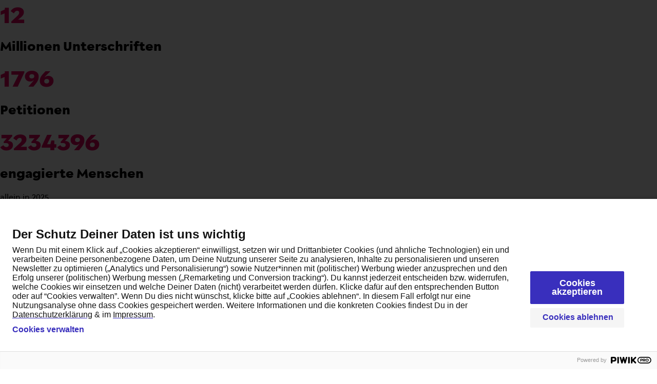

--- FILE ---
content_type: text/html; charset=UTF-8
request_url: https://weact.campact.de/
body_size: 14231
content:
<!DOCTYPE html>
<html lang="de" class="rebrush">
<head>

    <meta charset="UTF-8">
    <meta name="viewport" content="width=device-width, initial-scale=1,  user-scalable=yes">
    <link rel="profile" href="http://gmpg.org/xfn/11">

    
<link rel="apple-touch-icon-precomposed"
      sizes="57x57"
      href="https://weact.campact.de/wp-content/themes/weact/favicon/apple-touch-icon-57x57.png" />
<link rel="apple-touch-icon-precomposed"
      sizes="114x114"
      href="https://weact.campact.de/wp-content/themes/weact/favicon/apple-touch-icon-114x114.png" />
<link rel="apple-touch-icon-precomposed"
      sizes="72x72"
      href="https://weact.campact.de/wp-content/themes/weact/favicon/apple-touch-icon-72x72.png" />
<link rel="apple-touch-icon-precomposed"
      sizes="144x144"
      href="https://weact.campact.de/wp-content/themes/weact/favicon/apple-touch-icon-144x144.png" />
<link rel="apple-touch-icon-precomposed"
      sizes="120x120"
      href="https://weact.campact.de/wp-content/themes/weact/favicon/apple-touch-icon-120x120.png" />
<link rel="apple-touch-icon-precomposed"
      sizes="152x152"
      href="https://weact.campact.de/wp-content/themes/weact/favicon/apple-touch-icon-152x152.png" />
<link rel="icon"
      type="image/png"
      href="https://weact.campact.de/wp-content/themes/weact/favicon/favicon-32x32.png"
      sizes="32x32" />
<link rel="icon"
      type="image/png"
      href="https://weact.campact.de/wp-content/themes/weact/favicon/favicon-16x16.png"
      sizes="16x16" />
<meta name="msapplication-TileImage"
      content="https://weact.campact.de/wp-content/themes/weact/favicon/mstile-144x144.png" />

	<meta name='robots' content='index, follow, max-image-preview:large, max-snippet:-1, max-video-preview:-1' />

	<!-- This site is optimized with the Yoast SEO plugin v26.7 - https://yoast.com/wordpress/plugins/seo/ -->
	<title>Petition starten mit WeAct - Der Petitionsplattform von Campact</title>
	<meta name="description" content="Deine eigene Kampagne in nur wenigen Minuten? Wir unterstützen Dich dabei, die Welt zu verändern. Mit WeAct – Jetzt einfach Petition starten!" />
	<link rel="canonical" href="https://weact.campact.de/" />
	<meta property="og:locale" content="de_DE" />
	<meta property="og:type" content="website" />
	<meta property="og:title" content="Petition starten mit WeAct - Der Petitionsplattform von Campact" />
	<meta property="og:description" content="Deine eigene Kampagne in nur wenigen Minuten? Wir unterstützen Dich dabei, die Welt zu verändern. Mit WeAct – Jetzt einfach Petition starten!" />
	<meta property="og:url" content="https://weact.campact.de/" />
	<meta property="og:site_name" content="WeAct" />
	<meta property="article:modified_time" content="2026-01-19T14:54:10+00:00" />
	<meta name="twitter:card" content="summary_large_image" />
	<script type="application/ld+json" class="yoast-schema-graph">{"@context":"https://schema.org","@graph":[{"@type":"WebPage","@id":"https://weact.campact.de/","url":"https://weact.campact.de/","name":"Petition starten mit WeAct - Der Petitionsplattform von Campact","isPartOf":{"@id":"https://weact.campact.de/#website"},"datePublished":"2022-10-17T06:18:09+00:00","dateModified":"2026-01-19T14:54:10+00:00","description":"Deine eigene Kampagne in nur wenigen Minuten? Wir unterstützen Dich dabei, die Welt zu verändern. Mit WeAct – Jetzt einfach Petition starten!","breadcrumb":{"@id":"https://weact.campact.de/#breadcrumb"},"inLanguage":"de","potentialAction":[{"@type":"ReadAction","target":["https://weact.campact.de/"]}]},{"@type":"BreadcrumbList","@id":"https://weact.campact.de/#breadcrumb","itemListElement":[{"@type":"ListItem","position":1,"name":"Home"}]},{"@type":"WebSite","@id":"https://weact.campact.de/#website","url":"https://weact.campact.de/","name":"WeAct","description":"Die Petitionsplattform von Campact","potentialAction":[{"@type":"SearchAction","target":{"@type":"EntryPoint","urlTemplate":"https://weact.campact.de/?s={search_term_string}"},"query-input":{"@type":"PropertyValueSpecification","valueRequired":true,"valueName":"search_term_string"}}],"inLanguage":"de"}]}</script>
	<!-- / Yoast SEO plugin. -->


<link rel="alternate" title="oEmbed (JSON)" type="application/json+oembed" href="https://weact.campact.de/wp-json/oembed/1.0/embed?url=https%3A%2F%2Fweact.campact.de%2F" />
<link rel="alternate" title="oEmbed (XML)" type="text/xml+oembed" href="https://weact.campact.de/wp-json/oembed/1.0/embed?url=https%3A%2F%2Fweact.campact.de%2F&#038;format=xml" />
<style id='wp-img-auto-sizes-contain-inline-css' type='text/css'>
img:is([sizes=auto i],[sizes^="auto," i]){contain-intrinsic-size:3000px 1500px}
/*# sourceURL=wp-img-auto-sizes-contain-inline-css */
</style>
<style id='wp-emoji-styles-inline-css' type='text/css'>

	img.wp-smiley, img.emoji {
		display: inline !important;
		border: none !important;
		box-shadow: none !important;
		height: 1em !important;
		width: 1em !important;
		margin: 0 0.07em !important;
		vertical-align: -0.1em !important;
		background: none !important;
		padding: 0 !important;
	}
/*# sourceURL=wp-emoji-styles-inline-css */
</style>
<link rel='stylesheet' id='cmpr-css-css' href='https://weact.campact.de/wp-content/themes/camper/build/theme.css?ver=1768815690' type='text/css' media='all' />
<link rel='stylesheet' id='weact-css-css' href='https://weact.campact.de/wp-content/themes/weact/build/theme.css?ver=1768815690' type='text/css' media='all' />
<link rel="https://api.w.org/" href="https://weact.campact.de/wp-json/" /><link rel="alternate" title="JSON" type="application/json" href="https://weact.campact.de/wp-json/wp/v2/pages/9" /><link rel="EditURI" type="application/rsd+xml" title="RSD" href="https://weact.campact.de/xmlrpc.php?rsd" />
<meta name="generator" content="WordPress 6.9" />
<link rel='shortlink' href='https://weact.campact.de/' />
    <!-- START: piwik container fix? -->
	<script type="text/javascript"> (function(window, document, dataLayerName, id) { function stgCreateCookie(a,b,c){var d="";if(c){var e=new Date;e.setTime(e.getTime()+24*c*60*60*1e3),d="; expires="+e.toUTCString();f="; SameSite=Strict"}document.cookie=a+"="+b+d+f+"; path=/"} var isStgDebug=(window.location.href.match("stg_debug")||document.cookie.match("stg_debug"))&&!window.location.href.match("stg_disable_debug");stgCreateCookie("stg_debug",isStgDebug?1:"",isStgDebug?14:-1); var qP=[];dataLayerName!=="dataLayer"&&qP.push("data_layer_name="+dataLayerName),isStgDebug&&qP.push("stg_debug");var qPString=qP.length>0?("?"+qP.join("&")):""; document.write('<script src="https://campact.containers.piwik.pro/'+id+'.sync.js' + qPString + '"></' + 'script>'); })(window, document, 'dataLayer', '7fa61ba1-62f5-4b92-a969-963f202dbcbe'); </script>
    <!-- END: piwik container fix? -->
	
<style id='global-styles-inline-css' type='text/css'>
:root{--wp--preset--aspect-ratio--square: 1;--wp--preset--aspect-ratio--4-3: 4/3;--wp--preset--aspect-ratio--3-4: 3/4;--wp--preset--aspect-ratio--3-2: 3/2;--wp--preset--aspect-ratio--2-3: 2/3;--wp--preset--aspect-ratio--16-9: 16/9;--wp--preset--aspect-ratio--9-16: 9/16;--wp--preset--color--black: #000000;--wp--preset--color--cyan-bluish-gray: #abb8c3;--wp--preset--color--white: #ffffff;--wp--preset--color--pale-pink: #f78da7;--wp--preset--color--vivid-red: #cf2e2e;--wp--preset--color--luminous-vivid-orange: #ff6900;--wp--preset--color--luminous-vivid-amber: #fcb900;--wp--preset--color--light-green-cyan: #7bdcb5;--wp--preset--color--vivid-green-cyan: #00d084;--wp--preset--color--pale-cyan-blue: #8ed1fc;--wp--preset--color--vivid-cyan-blue: #0693e3;--wp--preset--color--vivid-purple: #9b51e0;--wp--preset--gradient--vivid-cyan-blue-to-vivid-purple: linear-gradient(135deg,rgb(6,147,227) 0%,rgb(155,81,224) 100%);--wp--preset--gradient--light-green-cyan-to-vivid-green-cyan: linear-gradient(135deg,rgb(122,220,180) 0%,rgb(0,208,130) 100%);--wp--preset--gradient--luminous-vivid-amber-to-luminous-vivid-orange: linear-gradient(135deg,rgb(252,185,0) 0%,rgb(255,105,0) 100%);--wp--preset--gradient--luminous-vivid-orange-to-vivid-red: linear-gradient(135deg,rgb(255,105,0) 0%,rgb(207,46,46) 100%);--wp--preset--gradient--very-light-gray-to-cyan-bluish-gray: linear-gradient(135deg,rgb(238,238,238) 0%,rgb(169,184,195) 100%);--wp--preset--gradient--cool-to-warm-spectrum: linear-gradient(135deg,rgb(74,234,220) 0%,rgb(151,120,209) 20%,rgb(207,42,186) 40%,rgb(238,44,130) 60%,rgb(251,105,98) 80%,rgb(254,248,76) 100%);--wp--preset--gradient--blush-light-purple: linear-gradient(135deg,rgb(255,206,236) 0%,rgb(152,150,240) 100%);--wp--preset--gradient--blush-bordeaux: linear-gradient(135deg,rgb(254,205,165) 0%,rgb(254,45,45) 50%,rgb(107,0,62) 100%);--wp--preset--gradient--luminous-dusk: linear-gradient(135deg,rgb(255,203,112) 0%,rgb(199,81,192) 50%,rgb(65,88,208) 100%);--wp--preset--gradient--pale-ocean: linear-gradient(135deg,rgb(255,245,203) 0%,rgb(182,227,212) 50%,rgb(51,167,181) 100%);--wp--preset--gradient--electric-grass: linear-gradient(135deg,rgb(202,248,128) 0%,rgb(113,206,126) 100%);--wp--preset--gradient--midnight: linear-gradient(135deg,rgb(2,3,129) 0%,rgb(40,116,252) 100%);--wp--preset--font-size--small: 13px;--wp--preset--font-size--medium: 20px;--wp--preset--font-size--large: 36px;--wp--preset--font-size--x-large: 42px;--wp--preset--spacing--20: 0.44rem;--wp--preset--spacing--30: 0.67rem;--wp--preset--spacing--40: 1rem;--wp--preset--spacing--50: 1.5rem;--wp--preset--spacing--60: 2.25rem;--wp--preset--spacing--70: 3.38rem;--wp--preset--spacing--80: 5.06rem;--wp--preset--shadow--natural: 6px 6px 9px rgba(0, 0, 0, 0.2);--wp--preset--shadow--deep: 12px 12px 50px rgba(0, 0, 0, 0.4);--wp--preset--shadow--sharp: 6px 6px 0px rgba(0, 0, 0, 0.2);--wp--preset--shadow--outlined: 6px 6px 0px -3px rgb(255, 255, 255), 6px 6px rgb(0, 0, 0);--wp--preset--shadow--crisp: 6px 6px 0px rgb(0, 0, 0);}:where(body) { margin: 0; }.wp-site-blocks > .alignleft { float: left; margin-right: 2em; }.wp-site-blocks > .alignright { float: right; margin-left: 2em; }.wp-site-blocks > .aligncenter { justify-content: center; margin-left: auto; margin-right: auto; }:where(.is-layout-flex){gap: 0.5em;}:where(.is-layout-grid){gap: 0.5em;}.is-layout-flow > .alignleft{float: left;margin-inline-start: 0;margin-inline-end: 2em;}.is-layout-flow > .alignright{float: right;margin-inline-start: 2em;margin-inline-end: 0;}.is-layout-flow > .aligncenter{margin-left: auto !important;margin-right: auto !important;}.is-layout-constrained > .alignleft{float: left;margin-inline-start: 0;margin-inline-end: 2em;}.is-layout-constrained > .alignright{float: right;margin-inline-start: 2em;margin-inline-end: 0;}.is-layout-constrained > .aligncenter{margin-left: auto !important;margin-right: auto !important;}.is-layout-constrained > :where(:not(.alignleft):not(.alignright):not(.alignfull)){margin-left: auto !important;margin-right: auto !important;}body .is-layout-flex{display: flex;}.is-layout-flex{flex-wrap: wrap;align-items: center;}.is-layout-flex > :is(*, div){margin: 0;}body .is-layout-grid{display: grid;}.is-layout-grid > :is(*, div){margin: 0;}body{padding-top: 0px;padding-right: 0px;padding-bottom: 0px;padding-left: 0px;}a:where(:not(.wp-element-button)){text-decoration: underline;}:root :where(.wp-element-button, .wp-block-button__link){background-color: #32373c;border-width: 0;color: #fff;font-family: inherit;font-size: inherit;font-style: inherit;font-weight: inherit;letter-spacing: inherit;line-height: inherit;padding-top: calc(0.667em + 2px);padding-right: calc(1.333em + 2px);padding-bottom: calc(0.667em + 2px);padding-left: calc(1.333em + 2px);text-decoration: none;text-transform: inherit;}.has-black-color{color: var(--wp--preset--color--black) !important;}.has-cyan-bluish-gray-color{color: var(--wp--preset--color--cyan-bluish-gray) !important;}.has-white-color{color: var(--wp--preset--color--white) !important;}.has-pale-pink-color{color: var(--wp--preset--color--pale-pink) !important;}.has-vivid-red-color{color: var(--wp--preset--color--vivid-red) !important;}.has-luminous-vivid-orange-color{color: var(--wp--preset--color--luminous-vivid-orange) !important;}.has-luminous-vivid-amber-color{color: var(--wp--preset--color--luminous-vivid-amber) !important;}.has-light-green-cyan-color{color: var(--wp--preset--color--light-green-cyan) !important;}.has-vivid-green-cyan-color{color: var(--wp--preset--color--vivid-green-cyan) !important;}.has-pale-cyan-blue-color{color: var(--wp--preset--color--pale-cyan-blue) !important;}.has-vivid-cyan-blue-color{color: var(--wp--preset--color--vivid-cyan-blue) !important;}.has-vivid-purple-color{color: var(--wp--preset--color--vivid-purple) !important;}.has-black-background-color{background-color: var(--wp--preset--color--black) !important;}.has-cyan-bluish-gray-background-color{background-color: var(--wp--preset--color--cyan-bluish-gray) !important;}.has-white-background-color{background-color: var(--wp--preset--color--white) !important;}.has-pale-pink-background-color{background-color: var(--wp--preset--color--pale-pink) !important;}.has-vivid-red-background-color{background-color: var(--wp--preset--color--vivid-red) !important;}.has-luminous-vivid-orange-background-color{background-color: var(--wp--preset--color--luminous-vivid-orange) !important;}.has-luminous-vivid-amber-background-color{background-color: var(--wp--preset--color--luminous-vivid-amber) !important;}.has-light-green-cyan-background-color{background-color: var(--wp--preset--color--light-green-cyan) !important;}.has-vivid-green-cyan-background-color{background-color: var(--wp--preset--color--vivid-green-cyan) !important;}.has-pale-cyan-blue-background-color{background-color: var(--wp--preset--color--pale-cyan-blue) !important;}.has-vivid-cyan-blue-background-color{background-color: var(--wp--preset--color--vivid-cyan-blue) !important;}.has-vivid-purple-background-color{background-color: var(--wp--preset--color--vivid-purple) !important;}.has-black-border-color{border-color: var(--wp--preset--color--black) !important;}.has-cyan-bluish-gray-border-color{border-color: var(--wp--preset--color--cyan-bluish-gray) !important;}.has-white-border-color{border-color: var(--wp--preset--color--white) !important;}.has-pale-pink-border-color{border-color: var(--wp--preset--color--pale-pink) !important;}.has-vivid-red-border-color{border-color: var(--wp--preset--color--vivid-red) !important;}.has-luminous-vivid-orange-border-color{border-color: var(--wp--preset--color--luminous-vivid-orange) !important;}.has-luminous-vivid-amber-border-color{border-color: var(--wp--preset--color--luminous-vivid-amber) !important;}.has-light-green-cyan-border-color{border-color: var(--wp--preset--color--light-green-cyan) !important;}.has-vivid-green-cyan-border-color{border-color: var(--wp--preset--color--vivid-green-cyan) !important;}.has-pale-cyan-blue-border-color{border-color: var(--wp--preset--color--pale-cyan-blue) !important;}.has-vivid-cyan-blue-border-color{border-color: var(--wp--preset--color--vivid-cyan-blue) !important;}.has-vivid-purple-border-color{border-color: var(--wp--preset--color--vivid-purple) !important;}.has-vivid-cyan-blue-to-vivid-purple-gradient-background{background: var(--wp--preset--gradient--vivid-cyan-blue-to-vivid-purple) !important;}.has-light-green-cyan-to-vivid-green-cyan-gradient-background{background: var(--wp--preset--gradient--light-green-cyan-to-vivid-green-cyan) !important;}.has-luminous-vivid-amber-to-luminous-vivid-orange-gradient-background{background: var(--wp--preset--gradient--luminous-vivid-amber-to-luminous-vivid-orange) !important;}.has-luminous-vivid-orange-to-vivid-red-gradient-background{background: var(--wp--preset--gradient--luminous-vivid-orange-to-vivid-red) !important;}.has-very-light-gray-to-cyan-bluish-gray-gradient-background{background: var(--wp--preset--gradient--very-light-gray-to-cyan-bluish-gray) !important;}.has-cool-to-warm-spectrum-gradient-background{background: var(--wp--preset--gradient--cool-to-warm-spectrum) !important;}.has-blush-light-purple-gradient-background{background: var(--wp--preset--gradient--blush-light-purple) !important;}.has-blush-bordeaux-gradient-background{background: var(--wp--preset--gradient--blush-bordeaux) !important;}.has-luminous-dusk-gradient-background{background: var(--wp--preset--gradient--luminous-dusk) !important;}.has-pale-ocean-gradient-background{background: var(--wp--preset--gradient--pale-ocean) !important;}.has-electric-grass-gradient-background{background: var(--wp--preset--gradient--electric-grass) !important;}.has-midnight-gradient-background{background: var(--wp--preset--gradient--midnight) !important;}.has-small-font-size{font-size: var(--wp--preset--font-size--small) !important;}.has-medium-font-size{font-size: var(--wp--preset--font-size--medium) !important;}.has-large-font-size{font-size: var(--wp--preset--font-size--large) !important;}.has-x-large-font-size{font-size: var(--wp--preset--font-size--x-large) !important;}
/*# sourceURL=global-styles-inline-css */
</style>
</head>

<body class="home wp-singular page-template-default page page-id-9 wp-theme-camper wp-child-theme-weact cmpr-body">

<script type="text/javascript" nonce="7238b9aeef">
    (function(window, document, dataLayerName, id) {
        window[dataLayerName]=window[dataLayerName]||[],window[dataLayerName].push({start:(new Date).getTime(),event:"stg.start"});var scripts=document.getElementsByTagName('script')[0],tags=document.createElement('script');
        function stgCreateCookie(a,b,c){var d="";if(c){var e=new Date;e.setTime(e.getTime()+24*c*60*60*1e3),d="; expires="+e.toUTCString()}document.cookie=a+"="+b+d+"; path=/"}
        var isStgDebug=(window.location.href.match("stg_debug")||document.cookie.match("stg_debug"))&&!window.location.href.match("stg_disable_debug");stgCreateCookie("stg_debug",isStgDebug?1:"",isStgDebug?14:-1);
        var qP=[];dataLayerName!=="dataLayer"&&qP.push("data_layer_name="+dataLayerName),isStgDebug&&qP.push("stg_debug");var qPString=qP.length>0?("?"+qP.join("&")):"";
        tags.async=!0,tags.src="https://campact.containers.piwik.pro/"+id+".js"+qPString,scripts.parentNode.insertBefore(tags,scripts);
        !function(a,n,i){a[n]=a[n]||{};for(var c=0;c<i.length;c++)!function(i){a[n][i]=a[n][i]||{},a[n][i].api=a[n][i].api||function(){var a=[].slice.call(arguments,0);"string"==typeof a[0]&&window[dataLayerName].push({event:n+"."+i+":"+a[0],parameters:[].slice.call(arguments,1)})}}(i[c])}(window,"ppms",["tm","cm"]);
    })(window, document, 'dataLayer', '7fa61ba1-62f5-4b92-a969-963f202dbcbe');

    document.addEventListener("DOMContentLoaded", function() {
        console.debug("DOMContentLoaded PPMS");
        if(
            typeof ppms === typeof undefined ||
            typeof ppms.cm === typeof undefined ||
            typeof ppms.cm.api !== "function"
        ) {
            console.warn("ppms not found ", ppms, typeof ppms.cm);
            return;
        }
        document.querySelectorAll("[href*='#openConsentForm']").forEach(el => {
            el.addEventListener("click", (e)=>{
                e.preventDefault();
                ppms.cm.api('openConsentForm', function () {});
            })
        });

        document.querySelector("cmpr-weact-site-footer, cmpr-footer-navigation")?.withOnLinkClick((e, a)=>{
            if(a.href.endsWith("#openConsentForm")){
                e.preventDefault();
                ppms.cm.api('openConsentForm', function () {});
            }
        })

    });

</script>
<noscript><iframe src="https://campact.containers.piwik.pro/7fa61ba1-62f5-4b92-a969-963f202dbcbe/noscript.html" height="0" width="0" style="display:none;visibility:hidden"></iframe></noscript>
<cmpr-weact-site-header
        home-href='https://weact.campact.de'
        claim="Die Petitionsplattform von Campact"
        petition-text="Petition starten"
        petition-href="/petition/start?source=header"
        account-text="Mein Konto"
        account-href="/my-campaigns"
        search-form-action="/petitions/search"
        search-query-param="query"
></cmpr-weact-site-header>


<main id="post-9" class="cmpr-post-content post-9 page type-page status-publish hentry">
    <cmpr-feature-teaser
	        class="wp-block-cmpr-teaser-hero"
        src="https://weact.campact.de/wp-content/uploads/2025/05/weact-petitionsplattform-aktion-deine-petition.jpg"
	        headline="Wir bewegen Politik"
        description="Starte Deine eigene Kampagne in wenigen Minuten. Wir unterstützen Dich dabei, die Welt zu verändern."
        buttonText="Jetzt Petition starten"
        buttonHref="https://weact.campact.de/petition/start?source=header"
        isHero="true"
>
</cmpr-feature-teaser>


<cmpr-triptych
        class="wp-block-cmpr-triptych-counter"
	>
    <cmpr-triptych-item>

        <div slot="visual" data-visual>12</div>

        <h2 slot="headline">Millionen Unterschriften</h2>
        <p></p>

    </cmpr-triptych-item>

    <cmpr-triptych-item>

        <div slot="visual" data-visual>1796</div>

        <h2 slot="headline">Petitionen</h2>
        <p></p>

    </cmpr-triptych-item>

    <cmpr-triptych-item>

        <div slot="visual" data-visual>3234396</div>

        <h2 slot="headline">engagierte Menschen</h2>
        <p>allein in 2025</p>

    </cmpr-triptych-item>
    
</cmpr-triptych>



<h2 class="cmpr-headline wp-block-cmpr-section-headline" >Aktuelles</h2>


<cmpr-author
		 src='https://weact.campact.de/wp-content/uploads/2026/01/armut_buergergeld_antrag_deutschland_grundsicherung.webp'  alt='über vielen Dokumenten liegt ein taschenrechner und eine Hand hält ein leeres Portemonnaie auf'         class="wp-block-cmpr-author-card"
        name="Verdeckte Armut und die neue Grundsicherung"
        tagline=""
>
    <cmpr-author-paragraph>Aktuell berät der Ausschuss für Arbeit und Soziales den Gesetzentwurf der Regierung zur neuen Grundsicherung: Die härteste Verschärfung für Armutsbetroffene seit der Agenda 2010. Sie ist geprägt von Stigma und radikalem Misstrauen – und einem Unwillen, die Not der Menschen anzuerkennen, die auf Sozialleistungen angewiesen sind.</cmpr-author-paragraph>
    <ul class="wp-block-campact-link-list">
    <li class='wp-block-campact-link-list__item'><a href='https://www.campact.de/blog/2026/01/grundsicherung-spart-durch-verdeckte-armut/' class='wp-block-campact-link-list__link'>➡️ Mehr erfahren und Deinen Abgeordneten schreiben</a></li>    </ul>
</cmpr-author>



<cmpr-surface class="wp-block-cmpr-surface"><h2 class="cmpr-headline wp-block-cmpr-section-headline" >Aktuelle Petitionen</h2>



<div class="wp-block-cmpr-weact-ongoing-petitions" >
    <div class="cmpr-weact-ongoing-petitions" data-show="some">
        <cmpr-card-collection data-items>
							
<cmpr-card
	src="https://weact.campact.de/rails/active_storage/representations/proxy/eyJfcmFpbHMiOnsiZGF0YSI6MzM1NzksInB1ciI6ImJsb2JfaWQifX0=--ba4c5f23e6567ae6e03fddb26b3c25d48858ecea/eyJfcmFpbHMiOnsiZGF0YSI6eyJmb3JtYXQiOiJqcGciLCJzdHJpcCI6dHJ1ZSwiY3JvcCI6IjE0MjZ4NTg5KzYrODI0IiwicmVzaXplX3RvX2ZpdCI6WzEwMjQsNTEyXX0sInB1ciI6InZhcmlhdGlvbiJ9fQ==--aff043be36cc6b1b04566820e978a9577a6318e7/Screenshot_20260110_031824_Instagram(1).jpg" href="http://weact.campact.de/petitions/ausweisung-iran-botschafter-schliessung-botschaft-berlin" class="cmpr-card"	>
	<div slot="image-fallback" class="cmpr-card__image--fallback">
		<cmpr-logo-weact></cmpr-logo-weact>
	</div>
			<cmpr-card-meta>
										Gestartet von <strong>Masoud K.</strong>								</cmpr-card-meta>
	
    <cmpr-card-headline tag="h2">
					Ausweisung Iran-Botschafter &#038; Schließung Botschaft Berlin		    </cmpr-card-headline>

    <cmpr-card-excerpt>
					Die aktuelle Situation erfordert entschlossenes Handeln. Diese Petition ist wichtig, weil die Einhaltung der Menschenrechte ein Grundpfeiler der deutschen Außenpolitik sein muss. 
1. ​Sicherheit in&#8230;		    </cmpr-card-excerpt>

			<cmpr-card-footer>
			<em><cmpr-icon-users></cmpr-icon-users>85.074 Unterschriften</em>
		</cmpr-card-footer>
	</cmpr-card>								
<cmpr-card
	src="https://weact.campact.de/rails/active_storage/representations/proxy/eyJfcmFpbHMiOnsiZGF0YSI6MzI2MDIsInB1ciI6ImJsb2JfaWQifX0=--9d9bcf97752f15cc2152013bac19978ba2e3c5c7/eyJfcmFpbHMiOnsiZGF0YSI6eyJmb3JtYXQiOiJqcGciLCJzdHJpcCI6dHJ1ZSwiY3JvcCI6IjYyNDB4MjU3OSswKzM3NyIsInJlc2l6ZV90b19maXQiOlsxMDI0LDUxMl19LCJwdXIiOiJ2YXJpYXRpb24ifX0=--951f13e66c785498f5ae68f9c7c644eb54efb7b2/Entwurf%20fur%20Campact.jpg" href="http://weact.campact.de/petitions/keine-waffen-fur-die-afd" class="cmpr-card"	>
	<div slot="image-fallback" class="cmpr-card__image--fallback">
		<cmpr-logo-weact></cmpr-logo-weact>
	</div>
			<cmpr-card-meta>
										Gestartet von <strong>Thomas Günther</strong>								</cmpr-card-meta>
	
    <cmpr-card-headline tag="h2">
					Keine Waffen für die AfD!		    </cmpr-card-headline>

    <cmpr-card-excerpt>
					Hauptpunkte der Petition:
• Faktenlage: Bundesamt für Verfassungsschutz hatte die AfD am 2. Mai 2025 als gesichert rechtsextrem eingestuft; aufgrund eines Antrags der AfD wird diese Einstufung derz&#8230;		    </cmpr-card-excerpt>

			<cmpr-card-footer>
			<em><cmpr-icon-users></cmpr-icon-users>166.901 Unterschriften</em>
		</cmpr-card-footer>
	</cmpr-card>								
<cmpr-card
	src="https://weact.campact.de/rails/active_storage/representations/proxy/eyJfcmFpbHMiOnsiZGF0YSI6Mjk3NzcsInB1ciI6ImJsb2JfaWQifX0=--889158381cd37c579ae54193583983bbda163b9a/eyJfcmFpbHMiOnsiZGF0YSI6eyJmb3JtYXQiOiJqcGciLCJzdHJpcCI6dHJ1ZSwiY3JvcCI6IjcyNXgzMDArMCswIiwicmVzaXplX3RvX2ZpdCI6WzEwMjQsNTEyXX0sInB1ciI6InZhcmlhdGlvbiJ9fQ==--7e853bb563d12391037628f7c1229a3acaf403ab/Steuerpetition_2025_WeAct_Grafik_725x300px.jpg" href="http://weact.campact.de/petitions/ehrensache-erbschaftsteuer-keine-ausnahmen-fur-milliardare" class="cmpr-card"	>
	<div slot="image-fallback" class="cmpr-card__image--fallback">
		<cmpr-logo-weact></cmpr-logo-weact>
	</div>
			<cmpr-card-meta>
										Gestartet von <strong>Gerhard Schick (Vorstand  Finanzwende e.V.)</strong>								</cmpr-card-meta>
	
    <cmpr-card-headline tag="h2">
					Ehrensache Erbschaftsteuer: Keine Ausnahmen für Milliardäre!		    </cmpr-card-headline>

    <cmpr-card-excerpt>
					In Deutschland konzentrieren sich extrem große Vermögen stark in den Händen einiger weniger Familien. In kaum einem anderen Industrieland ist Reichtum so ungleich verteilt. Die Erbschaft- und Schen&#8230;		    </cmpr-card-excerpt>

			<cmpr-card-footer>
			<em><cmpr-icon-users></cmpr-icon-users>211.447 Unterschriften</em>
		</cmpr-card-footer>
	</cmpr-card>								
<cmpr-card
	src="https://weact.campact.de/rails/active_storage/representations/proxy/eyJfcmFpbHMiOnsiZGF0YSI6MzI5OTksInB1ciI6ImJsb2JfaWQifX0=--9e57be380a88a7e28f7658199db2b0ade606c017/eyJfcmFpbHMiOnsiZGF0YSI6eyJmb3JtYXQiOiJqcGciLCJzdHJpcCI6dHJ1ZSwiY3JvcCI6IjIzNjJ4OTc2KzErMCIsInJlc2l6ZV90b19maXQiOlsxMDI0LDUxMl19LCJwdXIiOiJ2YXJpYXRpb24ifX0=--653a11d60a4016dfe52fb58ce954b62116e1fcb2/KAMPAGNE2.jpg" href="http://weact.campact.de/petitions/anti-zukunftskurs-der-dihk-stoppen" class="cmpr-card"	>
	<div slot="image-fallback" class="cmpr-card__image--fallback">
		<cmpr-logo-weact></cmpr-logo-weact>
	</div>
			<cmpr-card-meta>
										Gestartet von <strong>Felix Rodenjohann</strong>								</cmpr-card-meta>
	
    <cmpr-card-headline tag="h2">
					Anti-Zukunftskurs der DIHK stoppen!		    </cmpr-card-headline>

    <cmpr-card-excerpt>
					Die DIHK verbreitet in ihren Pressemeldungen irreführende Informationen über angeblich zu hohe Kosten der Energiewende: &#8222;Energiewende oder Energiewende-Politik kostet 5,4 Billionen Euro&#8220; heißt es d&#8230;		    </cmpr-card-excerpt>

			<cmpr-card-footer>
			<em><cmpr-icon-users></cmpr-icon-users>43.605 Unterschriften</em>
		</cmpr-card-footer>
	</cmpr-card>								
<cmpr-card
	src="https://weact.campact.de/rails/active_storage/representations/proxy/eyJfcmFpbHMiOnsiZGF0YSI6MzMyNDcsInB1ciI6ImJsb2JfaWQifX0=--e6e8ce9b5732944eab6ee0f132244148a63defe2/eyJfcmFpbHMiOnsiZGF0YSI6eyJmb3JtYXQiOiJwbmciLCJzdHJpcCI6dHJ1ZSwiY3JvcCI6IjIwMDB4ODI2KzArMCIsInJlc2l6ZV90b19maXQiOlsxMDI0LDUxMl19LCJwdXIiOiJ2YXJpYXRpb24ifX0=--599e5d280667b3c1741672a1e6ccd3d313750b06/ha-petition.png" href="http://weact.campact.de/petitions/solidaritat-mit-hate-aid-angriff-der-trump-regierung-stoppen" class="cmpr-card"	>
	<div slot="image-fallback" class="cmpr-card__image--fallback">
		<cmpr-logo-weact></cmpr-logo-weact>
	</div>
			<cmpr-card-meta>
										Gestartet von <strong>neunund20 ‎</strong>								</cmpr-card-meta>
	
    <cmpr-card-headline tag="h2">
					Solidarität mit HateAid – Angriff der Trump-Regierung stoppen		    </cmpr-card-headline>

    <cmpr-card-excerpt>
					
HateAid kämpft im Netz für die Einhaltung von Recht und Gesetz und gegen strafbare Inhalte wie Morddrohungen oder antisemitische Volksverhetzungen. Dafür sollen sie jetzt bestraft werden. Die Sank&#8230;		    </cmpr-card-excerpt>

			<cmpr-card-footer>
			<em><cmpr-icon-users></cmpr-icon-users>190.161 Unterschriften</em>
		</cmpr-card-footer>
	</cmpr-card>								
<cmpr-card
	src="https://weact.campact.de/rails/active_storage/representations/proxy/eyJfcmFpbHMiOnsiZGF0YSI6MzEzNjcsInB1ciI6ImJsb2JfaWQifX0=--3bdd27d91d6f284c53cc7a768667b409937284a8/eyJfcmFpbHMiOnsiZGF0YSI6eyJmb3JtYXQiOiJwbmciLCJzdHJpcCI6dHJ1ZSwiY3JvcCI6IjUzMXgyMTkrMCszNyIsInJlc2l6ZV90b19maXQiOlsxMDI0LDUxMl19LCJwdXIiOiJ2YXJpYXRpb24ifX0=--602befdc4c68556ef3af9862bb01be9e77f35832/1.png" href="http://weact.campact.de/petitions/diskriminierung-stoppen-care-ins-grundgesetz" class="cmpr-card"	>
	<div slot="image-fallback" class="cmpr-card__image--fallback">
		<cmpr-logo-weact></cmpr-logo-weact>
	</div>
			<cmpr-card-meta>
										Gestartet von <strong>Liga für unbezahlte Arbeit e.V. Jo Lücke &#038; Franzi Helms</strong>								</cmpr-card-meta>
	
    <cmpr-card-headline tag="h2">
					Diskriminierung stoppen  &#8211; Care ins Grundgesetz!		    </cmpr-card-headline>

    <cmpr-card-excerpt>
					117 Milliarden Stunden unbezahlte Care-Arbeit werden jährlich geleistet – fast doppelt so viel wie alle bezahlte Arbeit. Das entspricht einem Wert von über 1,2 Billionen Euro und damit mehr als ein&#8230;		    </cmpr-card-excerpt>

			<cmpr-card-footer>
			<em><cmpr-icon-users></cmpr-icon-users>70.696 Unterschriften</em>
		</cmpr-card-footer>
	</cmpr-card>								
<cmpr-card
	src="https://weact.campact.de/rails/active_storage/representations/proxy/eyJfcmFpbHMiOnsiZGF0YSI6MzIxMTIsInB1ciI6ImJsb2JfaWQifX0=--cec315b68494e2b2f4054e2b0222fe1d15baeaf9/eyJfcmFpbHMiOnsiZGF0YSI6eyJmb3JtYXQiOiJqcGciLCJzdHJpcCI6dHJ1ZSwicmVzaXplX3RvX2ZpdCI6WzEwMjQsNTEyXX0sInB1ciI6InZhcmlhdGlvbiJ9fQ==--de6272fee4c64df3ba133b16e4f072293c91b310/CumCum_3.0_WeAct_Grafik_725x300px.jpg" href="http://weact.campact.de/petitions/cumcum-milliarden-zeit-ist-steuergeld" class="cmpr-card"	>
	<div slot="image-fallback" class="cmpr-card__image--fallback">
		<cmpr-logo-weact></cmpr-logo-weact>
	</div>
			<cmpr-card-meta>
										Gestartet von <strong>Anne Brorhilker</strong>								</cmpr-card-meta>
	
    <cmpr-card-headline tag="h2">
					CumCum-Milliarden: Zeit ist noch kein Steuergeld		    </cmpr-card-headline>

    <cmpr-card-excerpt>
					Über 300.000 Menschen haben sich im letzten Jahr gemeinsam mit uns dafür eingesetzt, das Schreddergesetz zu stoppen und dafür zur sorgen, dass die Beweise für illegale CumCum-Geschäfte nicht vorsch&#8230;		    </cmpr-card-excerpt>

			<cmpr-card-footer>
			<em><cmpr-icon-users></cmpr-icon-users>311.207 Unterschriften</em>
		</cmpr-card-footer>
	</cmpr-card>								
<cmpr-card
	src="https://weact.campact.de/rails/active_storage/representations/proxy/eyJfcmFpbHMiOnsiZGF0YSI6MzIyNTEsInB1ciI6ImJsb2JfaWQifX0=--079af92e604fb76d997b8f8b14cab131badba00c/eyJfcmFpbHMiOnsiZGF0YSI6eyJmb3JtYXQiOiJwbmciLCJzdHJpcCI6dHJ1ZSwiY3JvcCI6IjcyM3gyOTkrMCsxIiwicmVzaXplX3RvX2ZpdCI6WzEwMjQsNTEyXX0sInB1ciI6InZhcmlhdGlvbiJ9fQ==--d22ea093b8ab8d8bbe4fa9d97c2eb94526f29aac/Kabul%20Luftbrucke%20Petition-taxc7zokcff6fg3dcpazah1fho.png" href="http://weact.campact.de/petitions/keine-zusammenarbeit-mit-dem-terrorregime-in-kabul" class="cmpr-card"	>
	<div slot="image-fallback" class="cmpr-card__image--fallback">
		<cmpr-logo-weact></cmpr-logo-weact>
	</div>
			<cmpr-card-meta>
										Gestartet von <strong>Kabul Luftbrücke</strong>								</cmpr-card-meta>
	
    <cmpr-card-headline tag="h2">
					Keine Zusammenarbeit mit dem Terrorregime in Kabul!		    </cmpr-card-headline>

    <cmpr-card-excerpt>
					Menschen fliehen vor einem der grausamsten Regime der Welt und finden Zuflucht in Deutschland. Und was macht unsere Bundesregierung? Sie gewährt den Verfolger*innen Zugriff auf die sensibelsten Dat&#8230;		    </cmpr-card-excerpt>

			<cmpr-card-footer>
			<em><cmpr-icon-users></cmpr-icon-users>108.554 Unterschriften</em>
		</cmpr-card-footer>
	</cmpr-card>								
<cmpr-card
	src="https://weact.campact.de/rails/active_storage/representations/proxy/eyJfcmFpbHMiOnsiZGF0YSI6MzM0MTQsInB1ciI6ImJsb2JfaWQifX0=--913776ddb703182270fb9ad76756edf59bfaeeb5/eyJfcmFpbHMiOnsiZGF0YSI6eyJmb3JtYXQiOiJwbmciLCJzdHJpcCI6dHJ1ZSwicmVzaXplX3RvX2ZpdCI6WzEwMjQsNTEyXX0sInB1ciI6InZhcmlhdGlvbiJ9fQ==--54033d8809641de37d8ecdbf9a92d505438d6ae5/Petitionsbild_Ausschnitt.png" href="http://weact.campact.de/petitions/keine-macht-fur-oligarchen-bundesregierung-endlich-runter-von-x" class="cmpr-card"	>
	<div slot="image-fallback" class="cmpr-card__image--fallback">
		<cmpr-logo-weact></cmpr-logo-weact>
	</div>
			<cmpr-card-meta>
										Gestartet von <strong>Save Social</strong>								</cmpr-card-meta>
	
    <cmpr-card-headline tag="h2">
					Keine Macht für Oligarchen: Bundesregierung endlich runter von X		    </cmpr-card-headline>

    <cmpr-card-excerpt>
					Staatliche Kommunikation ist keine gewöhnliche Werbung, sondern Teil der demokratischen Grundversorgung. Wenn Regierung und Behörden sich an Plattformen binden, die Hass, Desinformation und intrans&#8230;		    </cmpr-card-excerpt>

			<cmpr-card-footer>
			<em><cmpr-icon-users></cmpr-icon-users>156.013 Unterschriften</em>
		</cmpr-card-footer>
	</cmpr-card>				        </cmpr-card-collection>

        <div data-button-wrapper data-petitions-count="9">
            <cmpr-button
                    variant="outline"
                    size="small"
            >
				Mehr laden            </cmpr-button>
        </div>
    </div>
</div>


<h2 class="cmpr-headline wp-block-cmpr-section-headline" >Nach Themen finden</h2>


<cmpr-tag-cloud
        class="wp-block-cmpr-tag-cloud"
	>
	<cmpr-tag href='/categories/rechtspopulismus'>Antifaschismus</cmpr-tag><cmpr-tag href='/categories/antirassismus'>Antirassismus</cmpr-tag><cmpr-tag href='/categories/bildung'>Bildung &#038; Kinderrechte</cmpr-tag><cmpr-tag href='/categories/burger-und-menschenrechte'>Bürger*innen- &#038; Menschenrechte</cmpr-tag><cmpr-tag href='/categories/datenschutz'>Datenschutz</cmpr-tag><cmpr-tag href='/categories/demokratie'>Demokratie</cmpr-tag><cmpr-tag href='/categories/energiewende'>Energiewende</cmpr-tag><cmpr-tag href='/categories/gender'>Feminismus</cmpr-tag><cmpr-tag href='/categories/flucht-und-asyl'>Flucht &#038; Asyl</cmpr-tag><cmpr-tag href='/categories/gesundheit'>Gesundheit</cmpr-tag><cmpr-tag href='/categories/handel'>Handel</cmpr-tag><cmpr-tag href='/categories/internationale-gerechtigkeit'>Internationales</cmpr-tag><cmpr-tag href='/categories/klimaschutz'>Klimaschutz</cmpr-tag><cmpr-tag href='/categories/kohle'>Kohle</cmpr-tag><cmpr-tag href='/categories/landwirtschaft'>Landwirtschaft</cmpr-tag><cmpr-tag href='/categories/lobbyismus-transparenz'>Lobbyismus &#038; Transparenz</cmpr-tag><cmpr-tag href='/categories/kultur-freizeit'>Medienpolitik</cmpr-tag><cmpr-tag href='/categories/soziales'>Soziales</cmpr-tag><cmpr-tag href='/categories/umwelt'>Tierschutz</cmpr-tag><cmpr-tag href='/categories/umwelt-ressourcen'>Umwelt &#038; Ressourcen</cmpr-tag><cmpr-tag href='/categories/verbraucherschutz'>Verbraucher*innen-Schutz</cmpr-tag><cmpr-tag href='/categories/verkehr'>Verkehr</cmpr-tag><cmpr-tag href='/categories/wirtschaft'>Wirtschaft &#038; Finanzen</cmpr-tag><cmpr-tag href='/categories/wohnen'>Wohnen</cmpr-tag></cmpr-tag-cloud>
</cmpr-surface>


<h2 class="cmpr-headline wp-block-cmpr-section-headline" >Erfolge: WeAct bewegt</h2>


<cmpr-card-carousel
	        class="wp-block-cmpr-card-carousel"
        items="[{&quot;image&quot;:&quot;https:\/\/weact.campact.de\/wp-content\/uploads\/2025\/12\/Freiheit-fuer-Nobelpreistraeger-Ales-Bialiatski-Petition-auf-WeAct.jpg&quot;,&quot;title&quot;:&quot;Nobelpreistr\u00e4ger Ales Bialiatski ist endlich frei!&quot;,&quot;excerpt&quot;:&quot;Nach \u00fcber vier Jahren Haft wurde der belarussische Menschenrechtler am 13.12.2025 freigelassen \u2013 zusammen mit 122 weiteren politischen Gefangenen. Ein Erfolg, f\u00fcr den \u00fcber 88.000 Menschen mit ihrer Unterschrift k\u00e4mpften.&quot;,&quot;more&quot;:&quot;Mehr erfahren&quot;,&quot;tag&quot;:{&quot;type&quot;:&quot;exclamation&quot;,&quot;text&quot;:&quot;Erfolg&quot;},&quot;href&quot;:&quot;https:\/\/www.campact.de\/blog\/2026\/01\/ales-bialiatski-frei-friedensnobelpreistraeger-abgeschoben\/&quot;,&quot;imagefallback&quot;:&quot;weact&quot;},{&quot;image&quot;:&quot;https:\/\/weact.campact.de\/wp-content\/uploads\/2025\/12\/berlin-protest-gewalt-gegen-frauen.jpg&quot;,&quot;title&quot;:&quot;Berlin: Keine K\u00fcrzungen beim Gewaltschutz&quot;,&quot;excerpt&quot;:&quot;Sozialpsychologin Alina Kuhl kl\u00e4rt als Influencerin \u00fcber h\u00e4usliche Gewalt auf. Als der Berliner Senat bei Frauenh\u00e4usern, Beratungsstellen und Hilfsangeboten sparen wollte, startete sie eine Petition auf WeAct.&quot;,&quot;more&quot;:&quot;Mehr erfahren&quot;,&quot;tag&quot;:{&quot;type&quot;:&quot;exclamation&quot;,&quot;text&quot;:&quot;Erfolg&quot;},&quot;href&quot;:&quot;https:\/\/blog.campact.de\/2025\/12\/erfolg-petition-keine-kuerzungen-beim-berliner-gewaltschutz\/&quot;,&quot;imagefallback&quot;:&quot;weact&quot;},{&quot;image&quot;:&quot;https:\/\/weact.campact.de\/wp-content\/uploads\/2025\/12\/petition-bildungsberatung-zugewanderte.jpg&quot;,&quot;title&quot;:&quot;Sprachkurse f\u00fcr Zugewanderte gerettet!&quot;,&quot;excerpt&quot;:&quot;Sprachkurse? Gestrichen. Das drohte bei der einzigen kostenfreien Studienvorbereitung f\u00fcr Migrant*innen. Die Bundesregierung  wollte dort Gelder k\u00fcrzen. Gemeinsam konnten \u00fcber 60.000 Menschen das verhindern.&quot;,&quot;more&quot;:&quot;Mehr erfahren&quot;,&quot;tag&quot;:{&quot;type&quot;:&quot;exclamation&quot;,&quot;text&quot;:&quot;Erfolg&quot;},&quot;href&quot;:&quot;https:\/\/blog.campact.de\/2025\/12\/haushalt-2026-petition-verhindert-kuerzung-bei-bildungsberatung\/&quot;,&quot;imagefallback&quot;:&quot;weact&quot;},{&quot;image&quot;:&quot;https:\/\/weact.campact.de\/wp-content\/uploads\/2025\/11\/serbien_lithium_jadar-tal_protest.webp&quot;,&quot;title&quot;:&quot;Serbische Aktivist*innen stoppen Bergbaukonzern&quot;,&quot;excerpt&quot;:&quot;Seit Jahren k\u00e4mpfen Zehntausende in Serbien gegen Rio Tintos Lithium-Mine. Jetzt gibt es einen gro\u00dfen Erfolg: Der Konzern plant, das Projekt auszusetzen. Milo\u0161 Luki\u0107 hat den Protest nach Deutschland gebracht\u2026&quot;,&quot;more&quot;:&quot;Mehr erfahren&quot;,&quot;tag&quot;:{&quot;type&quot;:&quot;exclamation&quot;,&quot;text&quot;:&quot;Erfolg&quot;},&quot;href&quot;:&quot;https:\/\/blog.campact.de\/2025\/11\/serbien-jadar-tal-bergbaukonzern-rio-tinto-weact\/&quot;,&quot;imagefallback&quot;:&quot;weact&quot;},{&quot;image&quot;:&quot;https:\/\/weact.campact.de\/wp-content\/uploads\/2025\/10\/hauesliche-pflege-pflegegrad-1.jpg&quot;,&quot;title&quot;:&quot;Pflegegrad 1 bleibt!&quot;,&quot;excerpt&quot;:&quot;Die Union wollte den Pflegegrad 1 streichen. Doch jetzt gibt es Entwarnung \u2013 er bleibt! Auch dank \u00fcber 220.000 Unterschriften auf WeAct.&quot;,&quot;more&quot;:&quot;Mehr erfahren&quot;,&quot;tag&quot;:{&quot;type&quot;:&quot;exclamation&quot;,&quot;text&quot;:&quot;Erfolg&quot;},&quot;href&quot;:&quot;https:\/\/blog.campact.de\/2025\/10\/pflegegrad-1-aufatmen-fuer-hunderttausende-familien\/&quot;,&quot;imagefallback&quot;:&quot;weact&quot;},{&quot;image&quot;:&quot;https:\/\/weact.campact.de\/wp-content\/uploads\/2025\/10\/Erfolg-weact-petition-chatkontrolle-stoppen-e1760365560346.jpg&quot;,&quot;title&quot;:&quot;Chatkontrolle vorerst gestoppt&quot;,&quot;excerpt&quot;:&quot;\u00dcber 300.000 Menschen unterzeichneten die Petition des B\u00fcndnisses \u201cChatkontrolle stoppen\u201d. Die geplante Abstimmung wurde abgesagt: Lies hier, wie ihr Protest dazu beigetragen hat und warum wir wachsam bleiben m\u00fcssen.&quot;,&quot;more&quot;:&quot;Mehr erfahren&quot;,&quot;href&quot;:&quot;https:\/\/blog.campact.de\/2025\/10\/chatkontrolle-entscheidung-warum-es-nicht-vorbei-ist\/&quot;,&quot;imagefallback&quot;:&quot;weact&quot;},{&quot;image&quot;:&quot;https:\/\/weact.campact.de\/wp-content\/uploads\/2025\/07\/demo-gegen-exen-muenchen.webp&quot;,&quot;title&quot;:&quot;M\u00fcnchen streicht unangek\u00fcndigte Tests&quot;,&quot;excerpt&quot;:&quot;Vertrauen statt Angst: M\u00fcnchen geht voran und schafft im Gegensatz zu Bayern unangek\u00fcndigte Tests an st\u00e4dtischen Schulen ab.&quot;,&quot;more&quot;:&quot;Mehr erfahren&quot;,&quot;tag&quot;:{&quot;type&quot;:&quot;exclamation&quot;,&quot;text&quot;:&quot;Erfolg&quot;},&quot;href&quot;:&quot;https:\/\/blog.campact.de\/2025\/07\/exen-weg-muenchen-streicht-unangekuendigte-tests\/&quot;,&quot;imagefallback&quot;:&quot;weact&quot;},{&quot;image&quot;:&quot;https:\/\/weact.campact.de\/wp-content\/uploads\/2025\/06\/gerechte-loehne-charite.jpg&quot;,&quot;title&quot;:&quot;Erfolgreicher Arbeitskampf an der Charit\u00e9&quot;,&quot;excerpt&quot;:&quot;Nach 45 Tagen Streik, einem viralen Video und unz\u00e4hligen Gespr\u00e4chen mit der Berliner Regierung: Endlich bekommen die Besch\u00e4ftigten der CFM, einer Tochterfirma der Berliner Charit\u00e9, gerechtere L\u00f6hne.&quot;,&quot;more&quot;:&quot;Mehr erfahren&quot;,&quot;tag&quot;:{&quot;type&quot;:&quot;exclamation&quot;,&quot;text&quot;:&quot;Erfolg&quot;},&quot;href&quot;:&quot;https:\/\/blog.campact.de\/2025\/06\/arbeitskampf-erfolgreich-gerechtere-loehne-an-der-charite\/&quot;,&quot;imagefallback&quot;:&quot;weact&quot;},{&quot;image&quot;:&quot;https:\/\/weact.campact.de\/wp-content\/uploads\/2025\/03\/Hausordnung-Bundestag-Rechtsextreme-raus-Petition-weact.jpg&quot;,&quot;title&quot;:&quot;Bundestag: Rechtsextreme m\u00fcssen drau\u00dfen bleiben&quot;,&quot;excerpt&quot;:&quot;Die neue Hausordnung im Bundestag erschwert es AfD-Abgeordneten, Mitarbeiter*innen aus dem rechtsextremen Milieu einzuschleusen. Daf\u00fcr haben auch 72.000 B\u00fcrger*innen gesorgt. Worauf kommt es jetzt wirklich an?&quot;,&quot;more&quot;:&quot;Mehr erfahren&quot;,&quot;tag&quot;:{&quot;type&quot;:&quot;exclamation&quot;,&quot;text&quot;:&quot;Erfolg&quot;},&quot;href&quot;:&quot;https:\/\/blog.campact.de\/2025\/03\/hausordnung-bundestag-rechtsextreme-raus\/&quot;,&quot;imagefallback&quot;:&quot;weact&quot;},{&quot;image&quot;:&quot;https:\/\/weact.campact.de\/wp-content\/uploads\/2024\/03\/WeAct_Weitere-Erfolge_Petitionen-e1710860318147.jpg&quot;,&quot;title&quot;:&quot;Weitere Erfolge&quot;,&quot;excerpt&quot;:&quot;Hier findest Du eine Auswahl unserer kleinen und gro\u00dfen Erfolge: Ob lokal, regional oder bundesweit \u2013 mit WeAct-Petitionen haben schon viele Menschen f\u00fcr ihre Themen gek\u00e4mpft und gewonnen. &quot;,&quot;more&quot;:&quot;Mehr erfahren&quot;,&quot;tag&quot;:{&quot;type&quot;:&quot;exclamation&quot;,&quot;text&quot;:&quot;Erfolg&quot;},&quot;href&quot;:&quot;https:\/\/weact.campact.de\/s\/unsere-erfolge&quot;,&quot;imagefallback&quot;:&quot;weact&quot;}]"
></cmpr-card-carousel>


<h2 class="cmpr-headline wp-block-cmpr-section-headline" >3 Gründe, die für WeAct sprechen</h2>


<cmpr-triptych
        class="wp-block-cmpr-triptych"
	>
    <cmpr-triptych-item src="https://weact.campact.de/wp-content/uploads/2025/06/weact-hat-wirkung-und-macht-deine-petition-gross.svg">

        <h2 slot="headline">WeAct bewegt was</h2>
        <p>WeAct ist Teil von Campact – einer Gemeinschaft von über 4,25 Millionen Menschen, die für progressive Politik eintreten. So wächst Deine Petition schnell und sorgt für echte Veränderung.</p>

    </cmpr-triptych-item>

    <cmpr-triptych-item src="https://weact.campact.de/wp-content/uploads/2025/06/bei-weact-findest-du-gleichgesinnte-mitstreiterinnen.svg">

        <h2 slot="headline">WeAct verbindet</h2>
        <p>Egal, ob Du für den Radweg vor Deiner Haustür kämpfst oder gegen globale Ungerechtigkeit – bei WeAct findest Du Verbündete. Für Rechtsextreme ist bei WeAct kein Platz.</p>

    </cmpr-triptych-item>

    <cmpr-triptych-item src="https://weact.campact.de/wp-content/uploads/2025/06/weact-unterstuetzt-dich-bei-deiner-petition.svg">

        <h2 slot="headline">WeAct unterstützt Dich</h2>
        <p>Du musst kein Profi sein: Unsere Expert*innen begleiten Dich, damit aus Deiner Idee eine starke Kampagne wird. Natürlich völlig kostenlos.</p>

    </cmpr-triptych-item>

	        <cmpr-button
                slot="button"
                size="medium"
                variant="secondary"
                href="https://weact.campact.de/s/3-gruende-fuer-weact"
        >Mehr erfahren</cmpr-button>
	</cmpr-triptych>




<cmpr-surface class="wp-block-cmpr-surface"><h2 class="cmpr-headline wp-block-cmpr-section-headline" >Starte Deine eigene Petition!</h2>


<cmpr-how-to-start-a-petition
	        class="cmpr-how-to-start-a-petition"
        step1='{"title":"Formuliere Deine Forderungen!","text":"Finde einen griffigen Titel und erg\u00e4nze, an wen sich die Petition richtet. Schreibe auf, was Du forderst und was sich \u00e4ndern muss. Schlie\u00dflich begr\u00fcnde kurz, warum Dein Anliegen wichtig und aktuell ist."}'
        step2='{"title":"Sammle Unterschriften!","text":"Wenn Du zufrieden bist, ver\u00f6ffentliche Deine Petition mit einem Klick. Dein Text ist sofort online. Jetzt kannst Du anfangen, die Petition zu verbreiten \u2013 etwa \u00fcber E-Mail, soziale Medien oder im Bekanntenkreis."}'
        step3='{"title":"\u00dcbergib die Petition!","text":"Lasse nicht locker, bis Dein Anliegen geh\u00f6rt wird. Mache Entscheidungstr\u00e4ger*innen auf Deine Petition aufmerksam und \u00fcbergib ihnen die Unterschriften direkt."}'
        buttonText="Jetzt eigene Petition starten"
        buttonHref="https://weact.campact.de/petition/start"
        linkText="Unsere Tipps für eine gute Petition"
        linkHref="https://weact.campact.de/s/tipps-und-tricks"
>
        <div class="cmpr-youtube">
        <cmpr-consent-blocker
                data-blocked-content-type="youtube"
                data-blocked-content="&lt;iframe title=&quot;Petition starten mit WeAct, der Petitionsplattform von Campact&quot; width=&quot;500&quot; height=&quot;281&quot; src=&quot;https://www.youtube.com/embed/eULjF-XVsFI?feature=oembed&amp;autoplay=1&quot; frameborder=&quot;0&quot; allow=&quot;accelerometer; autoplay; clipboard-write; encrypted-media; gyroscope; picture-in-picture; web-share&quot; referrerpolicy=&quot;strict-origin-when-cross-origin&quot; allowfullscreen&gt;&lt;/iframe&gt;"
                src="https://weact.campact.de/wp-content/themes/camper//assets/how-to-start-a-petition/how-to-start-a-petition-lg.jpg"
        ></cmpr-consent-blocker>
    </div>
</cmpr-how-to-start-a-petition>
</cmpr-surface>


<h2 class="cmpr-headline wp-block-cmpr-section-headline" >Das WeAct-Partnerprogramm</h2>


<cmpr-feature-teaser
	        src="https://weact.campact.de/wp-content/uploads/2025/01/weAct-seenotrettung-bundestag-20240115.jpg"
	        class="wp-block-cmpr-feature-teaser"
        headline=""
        description="Wir bieten Organisationen die richtigen Tools und ein engagiertes Team, um mit Euch Kampagnen zu entwickeln – und zu gewinnen. "
        buttonText="Hier mehr erfahren"
        buttonHref="https://weact.campact.de/s/weact-partnerprogramm-fuer-eure-petition"
>
</cmpr-feature-teaser>


<h2 class="cmpr-headline wp-block-cmpr-section-headline" >WeAct ist die Petitionsplattform von Campact</h2>


<cmpr-social-media
	        class="wp-block-cmpr-social-media"
        description="Campact ist eine Kampagnen-Organisation, mit der sich über 4,25 Millionen Menschen für progressive Politik engagieren. Auf WeAct hast Du selbst die Chance, Veränderung anzustoßen – mit einer eigenen Petition."
        items="[]"
        target="_blank"
></cmpr-social-media>
</main><!-- #post-9 -->
<footer class="cmpr-site-footer">
    <div class="cmpr-site-footer__content cmpr-site-footer__content--top">
        <div data-slot="1">
            <span>Die Petitionsplattform von </span>
            <a href="https://www.campact.de" title="Campact">
                <cmpr-logo-campact
                        class="cmpr-site-footer__logo"
                ></cmpr-logo-campact>
            </a>
        </div>
    </div>
    <div class="cmpr-site-footer__content cmpr-site-footer__content--bottom">
        <div data-slot="2">
			<cmpr-footer-navigation id="menu-footer" class="menu"><a href='https://weact.campact.de/s/tipps-und-tricks' >Tipps für Deine Petition</a><a href='https://weact.campact.de/s/warum-weact-die-beste-plattform-fuer-deine-petition-ist' >Darum WeAct</a><a href='https://weact.campact.de/s/weact-partnerprogramm' >Partnerprogramm</a><a href='https://weact.campact.de/s/erfolgreiche-petitionen-auf-weact-so-entsteht-veraenderung' >Erfolgreiche Petitionen</a><a href='https://weact.campact.de/s/fragen-zu-weact-faq-zu-seriositaet-datenschutz-petitionen' >FAQs</a><a href='https://weact.campact.de/s/nutzungsbedingungen' >Nutzungsbedingungen</a><a href='https://www.campact.de/campact/ueber-campact/datenschutz/' >Datenschutz</a><a href='https://weact.campact.de/s/impressum' >Impressum</a><a href='#openConsentForm' >Cookie Einstellungen</a></cmpr-footer-navigation>
        </div>
        <div data-slot="3">
			<div class="cmpr-site-footer__social">
	<a href="https://whatsapp.com/channel/0029VaadeIYEawdh5fonlD0C">
		<cmpr-icon-brands-square-whatsapp
			class="cmpr-site-footer__social-icon"
		></cmpr-icon-brands-square-whatsapp>
	</a>
	<a href="https://www.instagram.com/campact.de/">
		<cmpr-icon-brands-square-instagram
			class="cmpr-site-footer__social-icon"
		></cmpr-icon-brands-square-instagram>
	</a>
	<a href="https://www.facebook.com/campact">
		<cmpr-icon-brands-square-facebook
			class="cmpr-site-footer__social-icon"
		></cmpr-icon-brands-square-facebook>
	</a>
	<a href="https://www.tiktok.com/@campact.de">
		<cmpr-icon-brands-tiktok
			class="cmpr-site-footer__social-icon"
		></cmpr-icon-brands-tiktok>
	</a>
	<a href="https://www.linkedin.com/company/campact-e-v-/">
		<cmpr-icon-brands-linkedin
			class="cmpr-site-footer__social-icon"
		></cmpr-icon-brands-linkedin>
	</a>
	<a href="https://bsky.app/profile/campact.de">
		<cmpr-icon-brands-bluesky
			class="cmpr-site-footer__social-icon"
		></cmpr-icon-brands-bluesky>
	</a>
	<a href="https://www.youtube.com/channel/UCFlVLBEz8BImvDRHLjfOYbw">
		<cmpr-icon-brands-youtube
			class="cmpr-site-footer__social-icon"
		></cmpr-icon-brands-youtube>
	</a>
</div>
        </div>
    </div>
</footer>
<script type="speculationrules">
{"prefetch":[{"source":"document","where":{"and":[{"href_matches":"/*"},{"not":{"href_matches":["/wp-*.php","/wp-admin/*","/wp-content/uploads/*","/wp-content/*","/wp-content/plugins/*","/wp-content/themes/weact/*","/wp-content/themes/camper/*","/*\\?(.+)"]}},{"not":{"selector_matches":"a[rel~=\"nofollow\"]"}},{"not":{"selector_matches":".no-prefetch, .no-prefetch a"}}]},"eagerness":"conservative"}]}
</script>
<script type="text/javascript" src="https://weact.campact.de/wp-includes/js/dist/dom-ready.min.js?ver=f77871ff7694fffea381" id="wp-dom-ready-js"></script>
<script type="text/javascript" id="cmpr-js-js-extra">
/* <![CDATA[ */
var Camper = {"weact_report_petition_form":{"url":"https://weact.campact.de/wp-json/cmpr/v1/weact-report-petition-form/submit","time":1769014061}};
//# sourceURL=cmpr-js-js-extra
/* ]]> */
</script>
<script type="text/javascript" src="https://weact.campact.de/wp-content/themes/camper/build/theme.js?ver=5798e25c9be7d378549b" id="cmpr-js-js"></script>
<script type="text/javascript" src="https://weact.campact.de/wp-content/themes/weact/build/theme.js?ver=68ed494f3a33cdfbae85" id="weact-js-js"></script>
<script id="wp-emoji-settings" type="application/json">
{"baseUrl":"https://s.w.org/images/core/emoji/17.0.2/72x72/","ext":".png","svgUrl":"https://s.w.org/images/core/emoji/17.0.2/svg/","svgExt":".svg","source":{"concatemoji":"https://weact.campact.de/wp-includes/js/wp-emoji-release.min.js?ver=6.9"}}
</script>
<script type="module">
/* <![CDATA[ */
/*! This file is auto-generated */
const a=JSON.parse(document.getElementById("wp-emoji-settings").textContent),o=(window._wpemojiSettings=a,"wpEmojiSettingsSupports"),s=["flag","emoji"];function i(e){try{var t={supportTests:e,timestamp:(new Date).valueOf()};sessionStorage.setItem(o,JSON.stringify(t))}catch(e){}}function c(e,t,n){e.clearRect(0,0,e.canvas.width,e.canvas.height),e.fillText(t,0,0);t=new Uint32Array(e.getImageData(0,0,e.canvas.width,e.canvas.height).data);e.clearRect(0,0,e.canvas.width,e.canvas.height),e.fillText(n,0,0);const a=new Uint32Array(e.getImageData(0,0,e.canvas.width,e.canvas.height).data);return t.every((e,t)=>e===a[t])}function p(e,t){e.clearRect(0,0,e.canvas.width,e.canvas.height),e.fillText(t,0,0);var n=e.getImageData(16,16,1,1);for(let e=0;e<n.data.length;e++)if(0!==n.data[e])return!1;return!0}function u(e,t,n,a){switch(t){case"flag":return n(e,"\ud83c\udff3\ufe0f\u200d\u26a7\ufe0f","\ud83c\udff3\ufe0f\u200b\u26a7\ufe0f")?!1:!n(e,"\ud83c\udde8\ud83c\uddf6","\ud83c\udde8\u200b\ud83c\uddf6")&&!n(e,"\ud83c\udff4\udb40\udc67\udb40\udc62\udb40\udc65\udb40\udc6e\udb40\udc67\udb40\udc7f","\ud83c\udff4\u200b\udb40\udc67\u200b\udb40\udc62\u200b\udb40\udc65\u200b\udb40\udc6e\u200b\udb40\udc67\u200b\udb40\udc7f");case"emoji":return!a(e,"\ud83e\u1fac8")}return!1}function f(e,t,n,a){let r;const o=(r="undefined"!=typeof WorkerGlobalScope&&self instanceof WorkerGlobalScope?new OffscreenCanvas(300,150):document.createElement("canvas")).getContext("2d",{willReadFrequently:!0}),s=(o.textBaseline="top",o.font="600 32px Arial",{});return e.forEach(e=>{s[e]=t(o,e,n,a)}),s}function r(e){var t=document.createElement("script");t.src=e,t.defer=!0,document.head.appendChild(t)}a.supports={everything:!0,everythingExceptFlag:!0},new Promise(t=>{let n=function(){try{var e=JSON.parse(sessionStorage.getItem(o));if("object"==typeof e&&"number"==typeof e.timestamp&&(new Date).valueOf()<e.timestamp+604800&&"object"==typeof e.supportTests)return e.supportTests}catch(e){}return null}();if(!n){if("undefined"!=typeof Worker&&"undefined"!=typeof OffscreenCanvas&&"undefined"!=typeof URL&&URL.createObjectURL&&"undefined"!=typeof Blob)try{var e="postMessage("+f.toString()+"("+[JSON.stringify(s),u.toString(),c.toString(),p.toString()].join(",")+"));",a=new Blob([e],{type:"text/javascript"});const r=new Worker(URL.createObjectURL(a),{name:"wpTestEmojiSupports"});return void(r.onmessage=e=>{i(n=e.data),r.terminate(),t(n)})}catch(e){}i(n=f(s,u,c,p))}t(n)}).then(e=>{for(const n in e)a.supports[n]=e[n],a.supports.everything=a.supports.everything&&a.supports[n],"flag"!==n&&(a.supports.everythingExceptFlag=a.supports.everythingExceptFlag&&a.supports[n]);var t;a.supports.everythingExceptFlag=a.supports.everythingExceptFlag&&!a.supports.flag,a.supports.everything||((t=a.source||{}).concatemoji?r(t.concatemoji):t.wpemoji&&t.twemoji&&(r(t.twemoji),r(t.wpemoji)))});
//# sourceURL=https://weact.campact.de/wp-includes/js/wp-emoji-loader.min.js
/* ]]> */
</script>

</body>
</html>


--- FILE ---
content_type: text/css
request_url: https://weact.campact.de/wp-content/themes/weact/build/theme.css?ver=1768815690
body_size: 104
content:
.cmpr-site-footer__content [data-slot="1"]{align-items:flex-end;flex-direction:row;gap:var(--cmpr-space-20)}.cmpr-site-footer__content [data-slot="2"]{order:2}.cmpr-site-footer__content [data-slot="3"]{order:1}@media(min-width:1200px){.cmpr-site-footer__content [data-slot="2"]{order:1}.cmpr-site-footer__content [data-slot="3"]{order:2}}.cmpr-post-content>.wp-block-cmpr-intro:first-child,.cmpr-post-content>.wp-block-heading:first-child{margin-block-start:var(--cmpr-space-110)}.wp-block-cmpr-teaser-hero:first-child{margin-top:0!important;position:static;z-index:auto}cmpr-weact-site-footer{display:block;margin-top:var(--cmpr-space-130)}.cmpr-site-footer__logo{height:auto;width:84px}


--- FILE ---
content_type: application/javascript
request_url: https://weact.campact.de/wp-content/themes/weact/build/theme.js?ver=68ed494f3a33cdfbae85
body_size: 370
content:
(()=>{"use strict";var t={n:e=>{var o=e&&e.__esModule?()=>e.default:()=>e;return t.d(o,{a:o}),o},d:(e,o)=>{for(var r in o)t.o(o,r)&&!t.o(e,r)&&Object.defineProperty(e,r,{enumerable:!0,get:o[r]})},o:(t,e)=>Object.prototype.hasOwnProperty.call(t,e)};const e=window.wp.domReady,o=["*.campact.de","*.campact.org","localhost","*.palasthotel.de"];function r(t,e){const o=t.toLowerCase().replace(/^www\./,"");return e.some(t=>{const e=t.toLowerCase().replace(/^www\./,"");if(e.startsWith("*.")){const t=e.slice(2);return o===t||o.endsWith("."+t)}return o===e})}t.n(e)()(()=>{!function(t=o){const e=window.location.hostname;r(e,t)||t.push(e),document.querySelectorAll(".cmpr-post-content a[href]").forEach(e=>{const o=e.getAttribute("href");if(o&&o.startsWith("http")&&"_blank"!==e.getAttribute("target"))try{r(new URL(o,window.location.origin).hostname,t)||(e.setAttribute("target","_blank"),e.setAttribute("rel","noopener noreferrer"))}catch(t){console.warn("Invalid URL found:",o,t)}})}()})})();